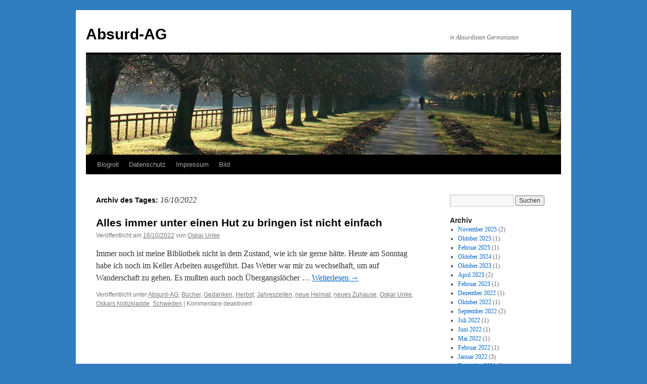

--- FILE ---
content_type: text/html; charset=UTF-8
request_url: https://cms2.absurd-ag.de/2022/10/16/
body_size: 11757
content:
<!DOCTYPE html>
<html lang="de">
<head>
<meta charset="UTF-8" />
<title>
16 | Oktober | 2022 | Absurd-AG	</title>
<link rel="profile" href="https://gmpg.org/xfn/11" />
<link rel="stylesheet" type="text/css" media="all" href="https://cms2.absurd-ag.de/wp-content/themes/twentyten/style.css?ver=20251202" />
<link rel="pingback" href="https://cms2.absurd-ag.de/xmlrpc.php">
<meta name='robots' content='max-image-preview:large' />
<link rel="alternate" type="application/rss+xml" title="Absurd-AG &raquo; Feed" href="https://cms2.absurd-ag.de/feed/" />
<link rel="alternate" type="application/rss+xml" title="Absurd-AG &raquo; Kommentar-Feed" href="https://cms2.absurd-ag.de/comments/feed/" />
<style id='wp-img-auto-sizes-contain-inline-css' type='text/css'>
img:is([sizes=auto i],[sizes^="auto," i]){contain-intrinsic-size:3000px 1500px}
/*# sourceURL=wp-img-auto-sizes-contain-inline-css */
</style>
<style id='wp-emoji-styles-inline-css' type='text/css'>

	img.wp-smiley, img.emoji {
		display: inline !important;
		border: none !important;
		box-shadow: none !important;
		height: 1em !important;
		width: 1em !important;
		margin: 0 0.07em !important;
		vertical-align: -0.1em !important;
		background: none !important;
		padding: 0 !important;
	}
/*# sourceURL=wp-emoji-styles-inline-css */
</style>
<style id='wp-block-library-inline-css' type='text/css'>
:root{--wp-block-synced-color:#7a00df;--wp-block-synced-color--rgb:122,0,223;--wp-bound-block-color:var(--wp-block-synced-color);--wp-editor-canvas-background:#ddd;--wp-admin-theme-color:#007cba;--wp-admin-theme-color--rgb:0,124,186;--wp-admin-theme-color-darker-10:#006ba1;--wp-admin-theme-color-darker-10--rgb:0,107,160.5;--wp-admin-theme-color-darker-20:#005a87;--wp-admin-theme-color-darker-20--rgb:0,90,135;--wp-admin-border-width-focus:2px}@media (min-resolution:192dpi){:root{--wp-admin-border-width-focus:1.5px}}.wp-element-button{cursor:pointer}:root .has-very-light-gray-background-color{background-color:#eee}:root .has-very-dark-gray-background-color{background-color:#313131}:root .has-very-light-gray-color{color:#eee}:root .has-very-dark-gray-color{color:#313131}:root .has-vivid-green-cyan-to-vivid-cyan-blue-gradient-background{background:linear-gradient(135deg,#00d084,#0693e3)}:root .has-purple-crush-gradient-background{background:linear-gradient(135deg,#34e2e4,#4721fb 50%,#ab1dfe)}:root .has-hazy-dawn-gradient-background{background:linear-gradient(135deg,#faaca8,#dad0ec)}:root .has-subdued-olive-gradient-background{background:linear-gradient(135deg,#fafae1,#67a671)}:root .has-atomic-cream-gradient-background{background:linear-gradient(135deg,#fdd79a,#004a59)}:root .has-nightshade-gradient-background{background:linear-gradient(135deg,#330968,#31cdcf)}:root .has-midnight-gradient-background{background:linear-gradient(135deg,#020381,#2874fc)}:root{--wp--preset--font-size--normal:16px;--wp--preset--font-size--huge:42px}.has-regular-font-size{font-size:1em}.has-larger-font-size{font-size:2.625em}.has-normal-font-size{font-size:var(--wp--preset--font-size--normal)}.has-huge-font-size{font-size:var(--wp--preset--font-size--huge)}:root .has-text-align-center{text-align:center}:root .has-text-align-left{text-align:left}:root .has-text-align-right{text-align:right}.has-fit-text{white-space:nowrap!important}#end-resizable-editor-section{display:none}.aligncenter{clear:both}.items-justified-left{justify-content:flex-start}.items-justified-center{justify-content:center}.items-justified-right{justify-content:flex-end}.items-justified-space-between{justify-content:space-between}.screen-reader-text{word-wrap:normal!important;border:0;clip-path:inset(50%);height:1px;margin:-1px;overflow:hidden;padding:0;position:absolute;width:1px}.screen-reader-text:focus{background-color:#ddd;clip-path:none;color:#444;display:block;font-size:1em;height:auto;left:5px;line-height:normal;padding:15px 23px 14px;text-decoration:none;top:5px;width:auto;z-index:100000}html :where(.has-border-color){border-style:solid}html :where([style*=border-top-color]){border-top-style:solid}html :where([style*=border-right-color]){border-right-style:solid}html :where([style*=border-bottom-color]){border-bottom-style:solid}html :where([style*=border-left-color]){border-left-style:solid}html :where([style*=border-width]){border-style:solid}html :where([style*=border-top-width]){border-top-style:solid}html :where([style*=border-right-width]){border-right-style:solid}html :where([style*=border-bottom-width]){border-bottom-style:solid}html :where([style*=border-left-width]){border-left-style:solid}html :where(img[class*=wp-image-]){height:auto;max-width:100%}:where(figure){margin:0 0 1em}html :where(.is-position-sticky){--wp-admin--admin-bar--position-offset:var(--wp-admin--admin-bar--height,0px)}@media screen and (max-width:600px){html :where(.is-position-sticky){--wp-admin--admin-bar--position-offset:0px}}

/*# sourceURL=wp-block-library-inline-css */
</style><style id='wp-block-calendar-inline-css' type='text/css'>
.wp-block-calendar{text-align:center}.wp-block-calendar td,.wp-block-calendar th{border:1px solid;padding:.25em}.wp-block-calendar th{font-weight:400}.wp-block-calendar caption{background-color:inherit}.wp-block-calendar table{border-collapse:collapse;width:100%}.wp-block-calendar table.has-background th{background-color:inherit}.wp-block-calendar table.has-text-color th{color:inherit}.wp-block-calendar :where(table:not(.has-text-color)){color:#40464d}.wp-block-calendar :where(table:not(.has-text-color)) td,.wp-block-calendar :where(table:not(.has-text-color)) th{border-color:#ddd}:where(.wp-block-calendar table:not(.has-background) th){background:#ddd}
/*# sourceURL=https://cms2.absurd-ag.de/wp-content/plugins/gutenberg/build/styles/block-library/calendar/style.css */
</style>
<style id='wp-block-categories-inline-css' type='text/css'>
.wp-block-categories{box-sizing:border-box}.wp-block-categories.alignleft{margin-right:2em}.wp-block-categories.alignright{margin-left:2em}.wp-block-categories.wp-block-categories-dropdown.aligncenter{text-align:center}.wp-block-categories .wp-block-categories__label{display:block;width:100%}
/*# sourceURL=https://cms2.absurd-ag.de/wp-content/plugins/gutenberg/build/styles/block-library/categories/style.css */
</style>
<style id='global-styles-inline-css' type='text/css'>
:root{--wp--preset--aspect-ratio--square: 1;--wp--preset--aspect-ratio--4-3: 4/3;--wp--preset--aspect-ratio--3-4: 3/4;--wp--preset--aspect-ratio--3-2: 3/2;--wp--preset--aspect-ratio--2-3: 2/3;--wp--preset--aspect-ratio--16-9: 16/9;--wp--preset--aspect-ratio--9-16: 9/16;--wp--preset--color--black: #000;--wp--preset--color--cyan-bluish-gray: #abb8c3;--wp--preset--color--white: #fff;--wp--preset--color--pale-pink: #f78da7;--wp--preset--color--vivid-red: #cf2e2e;--wp--preset--color--luminous-vivid-orange: #ff6900;--wp--preset--color--luminous-vivid-amber: #fcb900;--wp--preset--color--light-green-cyan: #7bdcb5;--wp--preset--color--vivid-green-cyan: #00d084;--wp--preset--color--pale-cyan-blue: #8ed1fc;--wp--preset--color--vivid-cyan-blue: #0693e3;--wp--preset--color--vivid-purple: #9b51e0;--wp--preset--color--blue: #0066cc;--wp--preset--color--medium-gray: #666;--wp--preset--color--light-gray: #f1f1f1;--wp--preset--gradient--vivid-cyan-blue-to-vivid-purple: linear-gradient(135deg,rgb(6,147,227) 0%,rgb(155,81,224) 100%);--wp--preset--gradient--light-green-cyan-to-vivid-green-cyan: linear-gradient(135deg,rgb(122,220,180) 0%,rgb(0,208,130) 100%);--wp--preset--gradient--luminous-vivid-amber-to-luminous-vivid-orange: linear-gradient(135deg,rgb(252,185,0) 0%,rgb(255,105,0) 100%);--wp--preset--gradient--luminous-vivid-orange-to-vivid-red: linear-gradient(135deg,rgb(255,105,0) 0%,rgb(207,46,46) 100%);--wp--preset--gradient--very-light-gray-to-cyan-bluish-gray: linear-gradient(135deg,rgb(238,238,238) 0%,rgb(169,184,195) 100%);--wp--preset--gradient--cool-to-warm-spectrum: linear-gradient(135deg,rgb(74,234,220) 0%,rgb(151,120,209) 20%,rgb(207,42,186) 40%,rgb(238,44,130) 60%,rgb(251,105,98) 80%,rgb(254,248,76) 100%);--wp--preset--gradient--blush-light-purple: linear-gradient(135deg,rgb(255,206,236) 0%,rgb(152,150,240) 100%);--wp--preset--gradient--blush-bordeaux: linear-gradient(135deg,rgb(254,205,165) 0%,rgb(254,45,45) 50%,rgb(107,0,62) 100%);--wp--preset--gradient--luminous-dusk: linear-gradient(135deg,rgb(255,203,112) 0%,rgb(199,81,192) 50%,rgb(65,88,208) 100%);--wp--preset--gradient--pale-ocean: linear-gradient(135deg,rgb(255,245,203) 0%,rgb(182,227,212) 50%,rgb(51,167,181) 100%);--wp--preset--gradient--electric-grass: linear-gradient(135deg,rgb(202,248,128) 0%,rgb(113,206,126) 100%);--wp--preset--gradient--midnight: linear-gradient(135deg,rgb(2,3,129) 0%,rgb(40,116,252) 100%);--wp--preset--font-size--small: 13px;--wp--preset--font-size--medium: 20px;--wp--preset--font-size--large: 36px;--wp--preset--font-size--x-large: 42px;--wp--preset--spacing--20: 0.44rem;--wp--preset--spacing--30: 0.67rem;--wp--preset--spacing--40: 1rem;--wp--preset--spacing--50: 1.5rem;--wp--preset--spacing--60: 2.25rem;--wp--preset--spacing--70: 3.38rem;--wp--preset--spacing--80: 5.06rem;--wp--preset--shadow--natural: 6px 6px 9px rgba(0, 0, 0, 0.2);--wp--preset--shadow--deep: 12px 12px 50px rgba(0, 0, 0, 0.4);--wp--preset--shadow--sharp: 6px 6px 0px rgba(0, 0, 0, 0.2);--wp--preset--shadow--outlined: 6px 6px 0px -3px rgb(255, 255, 255), 6px 6px rgb(0, 0, 0);--wp--preset--shadow--crisp: 6px 6px 0px rgb(0, 0, 0);}:where(.is-layout-flex){gap: 0.5em;}:where(.is-layout-grid){gap: 0.5em;}body .is-layout-flex{display: flex;}.is-layout-flex{flex-wrap: wrap;align-items: center;}.is-layout-flex > :is(*, div){margin: 0;}body .is-layout-grid{display: grid;}.is-layout-grid > :is(*, div){margin: 0;}:where(.wp-block-columns.is-layout-flex){gap: 2em;}:where(.wp-block-columns.is-layout-grid){gap: 2em;}:where(.wp-block-post-template.is-layout-flex){gap: 1.25em;}:where(.wp-block-post-template.is-layout-grid){gap: 1.25em;}.has-black-color{color: var(--wp--preset--color--black) !important;}.has-cyan-bluish-gray-color{color: var(--wp--preset--color--cyan-bluish-gray) !important;}.has-white-color{color: var(--wp--preset--color--white) !important;}.has-pale-pink-color{color: var(--wp--preset--color--pale-pink) !important;}.has-vivid-red-color{color: var(--wp--preset--color--vivid-red) !important;}.has-luminous-vivid-orange-color{color: var(--wp--preset--color--luminous-vivid-orange) !important;}.has-luminous-vivid-amber-color{color: var(--wp--preset--color--luminous-vivid-amber) !important;}.has-light-green-cyan-color{color: var(--wp--preset--color--light-green-cyan) !important;}.has-vivid-green-cyan-color{color: var(--wp--preset--color--vivid-green-cyan) !important;}.has-pale-cyan-blue-color{color: var(--wp--preset--color--pale-cyan-blue) !important;}.has-vivid-cyan-blue-color{color: var(--wp--preset--color--vivid-cyan-blue) !important;}.has-vivid-purple-color{color: var(--wp--preset--color--vivid-purple) !important;}.has-black-background-color{background-color: var(--wp--preset--color--black) !important;}.has-cyan-bluish-gray-background-color{background-color: var(--wp--preset--color--cyan-bluish-gray) !important;}.has-white-background-color{background-color: var(--wp--preset--color--white) !important;}.has-pale-pink-background-color{background-color: var(--wp--preset--color--pale-pink) !important;}.has-vivid-red-background-color{background-color: var(--wp--preset--color--vivid-red) !important;}.has-luminous-vivid-orange-background-color{background-color: var(--wp--preset--color--luminous-vivid-orange) !important;}.has-luminous-vivid-amber-background-color{background-color: var(--wp--preset--color--luminous-vivid-amber) !important;}.has-light-green-cyan-background-color{background-color: var(--wp--preset--color--light-green-cyan) !important;}.has-vivid-green-cyan-background-color{background-color: var(--wp--preset--color--vivid-green-cyan) !important;}.has-pale-cyan-blue-background-color{background-color: var(--wp--preset--color--pale-cyan-blue) !important;}.has-vivid-cyan-blue-background-color{background-color: var(--wp--preset--color--vivid-cyan-blue) !important;}.has-vivid-purple-background-color{background-color: var(--wp--preset--color--vivid-purple) !important;}.has-black-border-color{border-color: var(--wp--preset--color--black) !important;}.has-cyan-bluish-gray-border-color{border-color: var(--wp--preset--color--cyan-bluish-gray) !important;}.has-white-border-color{border-color: var(--wp--preset--color--white) !important;}.has-pale-pink-border-color{border-color: var(--wp--preset--color--pale-pink) !important;}.has-vivid-red-border-color{border-color: var(--wp--preset--color--vivid-red) !important;}.has-luminous-vivid-orange-border-color{border-color: var(--wp--preset--color--luminous-vivid-orange) !important;}.has-luminous-vivid-amber-border-color{border-color: var(--wp--preset--color--luminous-vivid-amber) !important;}.has-light-green-cyan-border-color{border-color: var(--wp--preset--color--light-green-cyan) !important;}.has-vivid-green-cyan-border-color{border-color: var(--wp--preset--color--vivid-green-cyan) !important;}.has-pale-cyan-blue-border-color{border-color: var(--wp--preset--color--pale-cyan-blue) !important;}.has-vivid-cyan-blue-border-color{border-color: var(--wp--preset--color--vivid-cyan-blue) !important;}.has-vivid-purple-border-color{border-color: var(--wp--preset--color--vivid-purple) !important;}.has-vivid-cyan-blue-to-vivid-purple-gradient-background{background: var(--wp--preset--gradient--vivid-cyan-blue-to-vivid-purple) !important;}.has-light-green-cyan-to-vivid-green-cyan-gradient-background{background: var(--wp--preset--gradient--light-green-cyan-to-vivid-green-cyan) !important;}.has-luminous-vivid-amber-to-luminous-vivid-orange-gradient-background{background: var(--wp--preset--gradient--luminous-vivid-amber-to-luminous-vivid-orange) !important;}.has-luminous-vivid-orange-to-vivid-red-gradient-background{background: var(--wp--preset--gradient--luminous-vivid-orange-to-vivid-red) !important;}.has-very-light-gray-to-cyan-bluish-gray-gradient-background{background: var(--wp--preset--gradient--very-light-gray-to-cyan-bluish-gray) !important;}.has-cool-to-warm-spectrum-gradient-background{background: var(--wp--preset--gradient--cool-to-warm-spectrum) !important;}.has-blush-light-purple-gradient-background{background: var(--wp--preset--gradient--blush-light-purple) !important;}.has-blush-bordeaux-gradient-background{background: var(--wp--preset--gradient--blush-bordeaux) !important;}.has-luminous-dusk-gradient-background{background: var(--wp--preset--gradient--luminous-dusk) !important;}.has-pale-ocean-gradient-background{background: var(--wp--preset--gradient--pale-ocean) !important;}.has-electric-grass-gradient-background{background: var(--wp--preset--gradient--electric-grass) !important;}.has-midnight-gradient-background{background: var(--wp--preset--gradient--midnight) !important;}.has-small-font-size{font-size: var(--wp--preset--font-size--small) !important;}.has-medium-font-size{font-size: var(--wp--preset--font-size--medium) !important;}.has-large-font-size{font-size: var(--wp--preset--font-size--large) !important;}.has-x-large-font-size{font-size: var(--wp--preset--font-size--x-large) !important;}
/*# sourceURL=global-styles-inline-css */
</style>

<style id='classic-theme-styles-inline-css' type='text/css'>
.wp-block-button__link{background-color:#32373c;border-radius:9999px;box-shadow:none;color:#fff;font-size:1.125em;padding:calc(.667em + 2px) calc(1.333em + 2px);text-decoration:none}.wp-block-file__button{background:#32373c;color:#fff}.wp-block-accordion-heading{margin:0}.wp-block-accordion-heading__toggle{background-color:inherit!important;color:inherit!important}.wp-block-accordion-heading__toggle:not(:focus-visible){outline:none}.wp-block-accordion-heading__toggle:focus,.wp-block-accordion-heading__toggle:hover{background-color:inherit!important;border:none;box-shadow:none;color:inherit;padding:var(--wp--preset--spacing--20,1em) 0;text-decoration:none}.wp-block-accordion-heading__toggle:focus-visible{outline:auto;outline-offset:0}
/*# sourceURL=https://cms2.absurd-ag.de/wp-content/plugins/gutenberg/build/styles/block-library/classic.css */
</style>
<link rel='stylesheet' id='twentyten-block-style-css' href='https://cms2.absurd-ag.de/wp-content/themes/twentyten/blocks.css?ver=20250220' type='text/css' media='all' />
<link rel="https://api.w.org/" href="https://cms2.absurd-ag.de/wp-json/" /><link rel="EditURI" type="application/rsd+xml" title="RSD" href="https://cms2.absurd-ag.de/xmlrpc.php?rsd" />
<meta name="generator" content="WordPress 6.9" />
<style type="text/css" id="custom-background-css">
body.custom-background { background-color: #317dbf; }
</style>
	</head>

<body class="archive date custom-background wp-theme-twentyten">
<div id="wrapper" class="hfeed">
		<a href="#content" class="screen-reader-text skip-link">Zum Inhalt springen</a>
	<div id="header">
		<div id="masthead">
			<div id="branding" role="banner">
									<div id="site-title">
						<span>
							<a href="https://cms2.absurd-ag.de/" rel="home" >Absurd-AG</a>
						</span>
					</div>
										<div id="site-description">in Absurdistan Germanistan</div>
					<img src="https://cms2.absurd-ag.de/wp-content/themes/twentyten/images/headers/path.jpg" width="940" height="198" alt="Absurd-AG" decoding="async" fetchpriority="high" />			</div><!-- #branding -->

			<div id="access" role="navigation">
				<div class="menu-header"><ul id="menu-links" class="menu"><li id="menu-item-322" class="menu-item menu-item-type-post_type menu-item-object-page menu-item-322"><a href="https://cms2.absurd-ag.de/blogroll/">Blogroll</a></li>
<li id="menu-item-323" class="menu-item menu-item-type-post_type menu-item-object-page menu-item-privacy-policy menu-item-323"><a rel="privacy-policy" href="https://cms2.absurd-ag.de/datenschutz/">Datenschutz</a></li>
<li id="menu-item-324" class="menu-item menu-item-type-post_type menu-item-object-page menu-item-324"><a href="https://cms2.absurd-ag.de/impressum/">Impressum</a></li>
<li id="menu-item-539" class="menu-item menu-item-type-taxonomy menu-item-object-post_format menu-item-539"><a href="https://cms2.absurd-ag.de/type/image/">Bild</a></li>
</ul></div>			</div><!-- #access -->
		</div><!-- #masthead -->
	</div><!-- #header -->

	<div id="main">

		<div id="container">
			<div id="content" role="main">


			<h1 class="page-title">
			Archiv des Tages: <span>16/10/2022</span>			</h1>





	
			<div id="post-459" class="post-459 post type-post status-publish format-image hentry category-absurd-ag category-buecher category-gedanken category-herbst category-jahreszeiten category-neue-heimat category-neues-zuhause category-oskar-unke category-oskars-notizkladde category-schweden post_format-post-format-image">
			<h2 class="entry-title"><a href="https://cms2.absurd-ag.de/2022/10/16/alles-immer-unter-einen-hut-zu-bringen-ist-nicht-einfach/" rel="bookmark">Alles immer unter einen Hut zu bringen ist nicht einfach</a></h2>

			<div class="entry-meta">
				<span class="meta-prep meta-prep-author">Veröffentlicht am</span> <a href="https://cms2.absurd-ag.de/2022/10/16/alles-immer-unter-einen-hut-zu-bringen-ist-nicht-einfach/" title="23:12" rel="bookmark"><span class="entry-date">16/10/2022</span></a> <span class="meta-sep">von</span> <span class="author vcard"><a class="url fn n" href="https://cms2.absurd-ag.de/author/frustv3/" title="Alle Beiträge von Oskar Unke anzeigen">Oskar Unke</a></span>			</div><!-- .entry-meta -->

					<div class="entry-summary">
				<p>Immer noch ist meine Bibliothek nicht in dem Zustand, wie ich sie gerne hätte. Heute am Sonntag habe ich noch im Keller Arbeiten ausgeführt. Das Wetter war mir zu wechselhaft, um auf Wanderschaft zu gehen. Es mußten auch noch Übergangslöcher &hellip; <a href="https://cms2.absurd-ag.de/2022/10/16/alles-immer-unter-einen-hut-zu-bringen-ist-nicht-einfach/">Weiterlesen <span class="meta-nav">&rarr;</span></a></p>
			</div><!-- .entry-summary -->
	
			<div class="entry-utility">
									<span class="cat-links">
						<span class="entry-utility-prep entry-utility-prep-cat-links">Veröffentlicht unter</span> <a href="https://cms2.absurd-ag.de/category/absurd-ag/" rel="category tag">Absurd-AG</a>, <a href="https://cms2.absurd-ag.de/category/buecher/" rel="category tag">Bücher</a>, <a href="https://cms2.absurd-ag.de/category/gedanken/" rel="category tag">Gedanken</a>, <a href="https://cms2.absurd-ag.de/category/herbst/" rel="category tag">Herbst</a>, <a href="https://cms2.absurd-ag.de/category/jahreszeiten/" rel="category tag">Jahreszeiten</a>, <a href="https://cms2.absurd-ag.de/category/neue-heimat/" rel="category tag">neue Heimat</a>, <a href="https://cms2.absurd-ag.de/category/neues-zuhause/" rel="category tag">neues Zuhause</a>, <a href="https://cms2.absurd-ag.de/category/oskar-unke/" rel="category tag">Oskar Unke</a>, <a href="https://cms2.absurd-ag.de/category/oskars-notizkladde/" rel="category tag">Oskars Notizkladde</a>, <a href="https://cms2.absurd-ag.de/category/schweden/" rel="category tag">Schweden</a>					</span>
					<span class="meta-sep">|</span>
				
				
				<span class="comments-link"><span>Kommentare deaktiviert<span class="screen-reader-text"> für Alles immer unter einen Hut zu bringen ist nicht einfach</span></span></span>

							</div><!-- .entry-utility -->
		</div><!-- #post-459 -->

		
	


			</div><!-- #content -->
		</div><!-- #container -->


		<div id="primary" class="widget-area" role="complementary">
			<ul class="xoxo">

<li id="search-6" class="widget-container widget_search"><form role="search" method="get" id="searchform" class="searchform" action="https://cms2.absurd-ag.de/">
				<div>
					<label class="screen-reader-text" for="s">Suche nach:</label>
					<input type="text" value="" name="s" id="s" />
					<input type="submit" id="searchsubmit" value="Suchen" />
				</div>
			</form></li><li id="archives-6" class="widget-container widget_archive"><h3 class="widget-title">Archiv</h3>
			<ul>
					<li><a href='https://cms2.absurd-ag.de/2025/11/'>November 2025</a>&nbsp;(2)</li>
	<li><a href='https://cms2.absurd-ag.de/2025/10/'>Oktober 2025</a>&nbsp;(1)</li>
	<li><a href='https://cms2.absurd-ag.de/2025/02/'>Februar 2025</a>&nbsp;(1)</li>
	<li><a href='https://cms2.absurd-ag.de/2024/10/'>Oktober 2024</a>&nbsp;(1)</li>
	<li><a href='https://cms2.absurd-ag.de/2023/10/'>Oktober 2023</a>&nbsp;(1)</li>
	<li><a href='https://cms2.absurd-ag.de/2023/04/'>April 2023</a>&nbsp;(2)</li>
	<li><a href='https://cms2.absurd-ag.de/2023/02/'>Februar 2023</a>&nbsp;(1)</li>
	<li><a href='https://cms2.absurd-ag.de/2022/12/'>Dezember 2022</a>&nbsp;(1)</li>
	<li><a href='https://cms2.absurd-ag.de/2022/10/' aria-current="page">Oktober 2022</a>&nbsp;(1)</li>
	<li><a href='https://cms2.absurd-ag.de/2022/09/'>September 2022</a>&nbsp;(2)</li>
	<li><a href='https://cms2.absurd-ag.de/2022/07/'>Juli 2022</a>&nbsp;(1)</li>
	<li><a href='https://cms2.absurd-ag.de/2022/06/'>Juni 2022</a>&nbsp;(1)</li>
	<li><a href='https://cms2.absurd-ag.de/2022/05/'>Mai 2022</a>&nbsp;(1)</li>
	<li><a href='https://cms2.absurd-ag.de/2022/02/'>Februar 2022</a>&nbsp;(1)</li>
	<li><a href='https://cms2.absurd-ag.de/2022/01/'>Januar 2022</a>&nbsp;(3)</li>
	<li><a href='https://cms2.absurd-ag.de/2021/12/'>Dezember 2021</a>&nbsp;(3)</li>
	<li><a href='https://cms2.absurd-ag.de/2021/11/'>November 2021</a>&nbsp;(1)</li>
	<li><a href='https://cms2.absurd-ag.de/2021/10/'>Oktober 2021</a>&nbsp;(3)</li>
	<li><a href='https://cms2.absurd-ag.de/2021/09/'>September 2021</a>&nbsp;(1)</li>
	<li><a href='https://cms2.absurd-ag.de/2021/07/'>Juli 2021</a>&nbsp;(4)</li>
	<li><a href='https://cms2.absurd-ag.de/2021/06/'>Juni 2021</a>&nbsp;(1)</li>
	<li><a href='https://cms2.absurd-ag.de/2021/03/'>März 2021</a>&nbsp;(1)</li>
	<li><a href='https://cms2.absurd-ag.de/2020/12/'>Dezember 2020</a>&nbsp;(2)</li>
	<li><a href='https://cms2.absurd-ag.de/2020/11/'>November 2020</a>&nbsp;(2)</li>
	<li><a href='https://cms2.absurd-ag.de/2020/10/'>Oktober 2020</a>&nbsp;(5)</li>
	<li><a href='https://cms2.absurd-ag.de/2020/09/'>September 2020</a>&nbsp;(16)</li>
	<li><a href='https://cms2.absurd-ag.de/2020/08/'>August 2020</a>&nbsp;(4)</li>
	<li><a href='https://cms2.absurd-ag.de/2014/05/'>Mai 2014</a>&nbsp;(2)</li>
			</ul>

			</li>
		<li id="recent-posts-6" class="widget-container widget_recent_entries">
		<h3 class="widget-title">Neueste Beiträge</h3>
		<ul>
											<li>
					<a href="https://cms2.absurd-ag.de/2025/11/24/nur-mal-so/">Nur mal so</a>
											<span class="post-date">24/11/2025</span>
									</li>
											<li>
					<a href="https://cms2.absurd-ag.de/2025/11/09/endlich-klappt-es/">Endlich klappt es!</a>
											<span class="post-date">09/11/2025</span>
									</li>
											<li>
					<a href="https://cms2.absurd-ag.de/2025/10/30/so-langsam-wird-es-was/">So langsam wird es was</a>
											<span class="post-date">30/10/2025</span>
									</li>
											<li>
					<a href="https://cms2.absurd-ag.de/2025/02/15/fels-und-seepfad/">Fels und Seepfad</a>
											<span class="post-date">15/02/2025</span>
									</li>
											<li>
					<a href="https://cms2.absurd-ag.de/2024/10/05/leider-zuwenig-zeit/">Leider zuwenig Zeit</a>
											<span class="post-date">05/10/2024</span>
									</li>
											<li>
					<a href="https://cms2.absurd-ag.de/2023/10/01/endlich-mal-wieder-einen-beitrag-hier-verfassen/">Endlich mal wieder einen Beitrag hier verfassen</a>
											<span class="post-date">01/10/2023</span>
									</li>
					</ul>

		</li><li id="recent-comments-6" class="widget-container widget_recent_comments"><h3 class="widget-title">Neueste Kommentare</h3><ul id="recentcomments"><li class="recentcomments"><span class="comment-author-link"><a href="https://cms2.absurd-ag.de" class="url" rel="ugc">Oskar Unke</a></span> bei <a href="https://cms2.absurd-ag.de/2025/11/09/endlich-klappt-es/comment-page-1/#comment-166">Endlich klappt es!</a></li><li class="recentcomments"><span class="comment-author-link"><a href="https://mein-waldgarten.blogspot.com/" class="url" rel="ugc external nofollow">Sara - Waldgarten</a></span> bei <a href="https://cms2.absurd-ag.de/2025/11/09/endlich-klappt-es/comment-page-1/#comment-164">Endlich klappt es!</a></li><li class="recentcomments"><span class="comment-author-link">Binder, W</span> bei <a href="https://cms2.absurd-ag.de/impressum/comment-page-1/#comment-22">Impressum</a></li><li class="recentcomments"><span class="comment-author-link"><a href="https://cms2.absurd-ag.de" class="url" rel="ugc">Oskar Unke</a></span> bei <a href="https://cms2.absurd-ag.de/2021/12/22/nur-manchmal/comment-page-1/#comment-21">Nur manchmal&#8230;</a></li><li class="recentcomments"><span class="comment-author-link">Laura</span> bei <a href="https://cms2.absurd-ag.de/2021/12/22/nur-manchmal/comment-page-1/#comment-20">Nur manchmal&#8230;</a></li><li class="recentcomments"><span class="comment-author-link"><a href="https://cms2.absurd-ag.de" class="url" rel="ugc">Oskar Unke</a></span> bei <a href="https://cms2.absurd-ag.de/2021/07/19/oskar-auf-tour/comment-page-1/#comment-17">Oskar auf Tour</a></li></ul></li><li id="pages-5" class="widget-container widget_pages"><h3 class="widget-title">Seiten</h3>
			<ul>
				<li class="page_item page-item-60"><a href="https://cms2.absurd-ag.de/blogroll/">Blogroll</a></li>
<li class="page_item page-item-31"><a href="https://cms2.absurd-ag.de/datenschutz/">Datenschutz</a></li>
<li class="page_item page-item-12"><a href="https://cms2.absurd-ag.de/impressum/">Impressum</a></li>
			</ul>

			</li><li id="meta-7" class="widget-container widget_meta"><h3 class="widget-title">Meta</h3>
		<ul>
						<li><a href="https://cms2.absurd-ag.de/wp-login.php">Anmelden</a></li>
			<li><a href="https://cms2.absurd-ag.de/feed/">Feed der Einträge</a></li>
			<li><a href="https://cms2.absurd-ag.de/comments/feed/">Kommentar-Feed</a></li>

			<li><a href="https://de.wordpress.org/">WordPress.org</a></li>
		</ul>

		</li><li id="categories-4" class="widget-container widget_categories"><h3 class="widget-title">Links</h3><form action="https://cms2.absurd-ag.de" method="get"><label class="screen-reader-text" for="cat">Links</label><select  name='cat' id='cat' class='postform'>
	<option value='-1'>Kategorie auswählen</option>
	<option class="level-0" value="3">Absurd-AG&nbsp;&nbsp;(60)</option>
	<option class="level-0" value="16">Absurdistan Germanistan&nbsp;&nbsp;(19)</option>
	<option class="level-0" value="17">Alptraum Absurdistan Germanistan&nbsp;&nbsp;(16)</option>
	<option class="level-0" value="34">Anders leben&nbsp;&nbsp;(20)</option>
	<option class="level-0" value="5">Ärgernis&nbsp;&nbsp;(9)</option>
	<option class="level-0" value="37">Auswandern&nbsp;&nbsp;(14)</option>
	<option class="level-0" value="8">Bilder&nbsp;&nbsp;(31)</option>
	<option class="level-0" value="45">Bücher&nbsp;&nbsp;(3)</option>
	<option class="level-0" value="4">Computer + Internet&nbsp;&nbsp;(11)</option>
	<option class="level-0" value="40">Deutschland Exit&nbsp;&nbsp;(11)</option>
	<option class="level-0" value="12">Diktatur&nbsp;&nbsp;(14)</option>
	<option class="level-0" value="38">Faschismus&nbsp;&nbsp;(9)</option>
	<option class="level-0" value="28">Gedanken&nbsp;&nbsp;(19)</option>
	<option class="level-0" value="31">Herbst&nbsp;&nbsp;(7)</option>
	<option class="level-0" value="30">Jahreszeiten&nbsp;&nbsp;(15)</option>
	<option class="level-0" value="29">Jöhlingen&nbsp;&nbsp;(3)</option>
	<option class="level-0" value="24">Kraichgau &#8211; Nordbaden&nbsp;&nbsp;(7)</option>
	<option class="level-0" value="48">Kräuterheilkunde&nbsp;&nbsp;(1)</option>
	<option class="level-0" value="10">Landschaft&nbsp;&nbsp;(18)</option>
	<option class="level-0" value="27">Lebensphilosophie&nbsp;&nbsp;(8)</option>
	<option class="level-0" value="14">Machtterroristen&nbsp;&nbsp;(13)</option>
	<option class="level-0" value="46">Medizin + Gesundheit&nbsp;&nbsp;(1)</option>
	<option class="level-0" value="35">Nachhaltigkeit&nbsp;&nbsp;(3)</option>
	<option class="level-0" value="9">Natur&nbsp;&nbsp;(23)</option>
	<option class="level-0" value="49">Natur und Wandedrparadies&nbsp;&nbsp;(1)</option>
	<option class="level-0" value="47">Naturheilmedizin&nbsp;&nbsp;(1)</option>
	<option class="level-0" value="41">neue Heimat&nbsp;&nbsp;(10)</option>
	<option class="level-0" value="42">neues Zuhause&nbsp;&nbsp;(7)</option>
	<option class="level-0" value="39">Niedergang&nbsp;&nbsp;(3)</option>
	<option class="level-0" value="13">Orwell 2020&nbsp;&nbsp;(10)</option>
	<option class="level-0" value="7">Oskar Unke&nbsp;&nbsp;(58)</option>
	<option class="level-0" value="6">Oskars Notizkladde&nbsp;&nbsp;(57)</option>
	<option class="level-0" value="15">Parteiendiktatur&nbsp;&nbsp;(15)</option>
	<option class="level-0" value="26">Philosophie&nbsp;&nbsp;(4)</option>
	<option class="level-0" value="43">Schweden&nbsp;&nbsp;(11)</option>
	<option class="level-0" value="44">Seenlandschaft&nbsp;&nbsp;(6)</option>
	<option class="level-0" value="18">Test &amp; Ausprobieren&nbsp;&nbsp;(9)</option>
	<option class="level-0" value="1">Uncategorized&nbsp;&nbsp;(3)</option>
	<option class="level-0" value="20">Unterwegs&nbsp;&nbsp;(14)</option>
	<option class="level-0" value="22">Walzbachtal&nbsp;&nbsp;(7)</option>
	<option class="level-0" value="19">Wandern&nbsp;&nbsp;(13)</option>
	<option class="level-0" value="21">Wege&nbsp;&nbsp;(13)</option>
	<option class="level-0" value="25">Wetter&nbsp;&nbsp;(8)</option>
	<option class="level-0" value="36">Widerstand + Boykott&nbsp;&nbsp;(6)</option>
	<option class="level-0" value="23">Wössingen&nbsp;&nbsp;(5)</option>
</select>
</form><script type="text/javascript">
/* <![CDATA[ */

( ( dropdownId ) => {
	const dropdown = document.getElementById( dropdownId );
	function onSelectChange() {
		setTimeout( () => {
			if ( 'escape' === dropdown.dataset.lastkey ) {
				return;
			}
			if ( dropdown.value && parseInt( dropdown.value ) > 0 && dropdown instanceof HTMLSelectElement ) {
				dropdown.parentElement.submit();
			}
		}, 250 );
	}
	function onKeyUp( event ) {
		if ( 'Escape' === event.key ) {
			dropdown.dataset.lastkey = 'escape';
		} else {
			delete dropdown.dataset.lastkey;
		}
	}
	function onClick() {
		delete dropdown.dataset.lastkey;
	}
	dropdown.addEventListener( 'keyup', onKeyUp );
	dropdown.addEventListener( 'click', onClick );
	dropdown.addEventListener( 'change', onSelectChange );
})( "cat" );

//# sourceURL=WP_Widget_Categories%3A%3Awidget
/* ]]> */
</script>
</li><li id="nav_menu-5" class="widget-container widget_nav_menu"><h3 class="widget-title">Links</h3><div class="menu-links-container"><ul id="menu-links-1" class="menu"><li class="menu-item menu-item-type-post_type menu-item-object-page menu-item-322"><a href="https://cms2.absurd-ag.de/blogroll/">Blogroll</a></li>
<li class="menu-item menu-item-type-post_type menu-item-object-page menu-item-privacy-policy menu-item-323"><a rel="privacy-policy" href="https://cms2.absurd-ag.de/datenschutz/">Datenschutz</a></li>
<li class="menu-item menu-item-type-post_type menu-item-object-page menu-item-324"><a href="https://cms2.absurd-ag.de/impressum/">Impressum</a></li>
<li class="menu-item menu-item-type-taxonomy menu-item-object-post_format menu-item-539"><a href="https://cms2.absurd-ag.de/type/image/">Bild</a></li>
</ul></div></li><li id="block-5" class="widget-container widget_block widget_calendar"><div class="wp-block-calendar"><table id="wp-calendar" class="wp-calendar-table">
	<caption>Oktober 2022</caption>
	<thead>
	<tr>
		<th scope="col" aria-label="Montag">M</th>
		<th scope="col" aria-label="Dienstag">D</th>
		<th scope="col" aria-label="Mittwoch">M</th>
		<th scope="col" aria-label="Donnerstag">D</th>
		<th scope="col" aria-label="Freitag">F</th>
		<th scope="col" aria-label="Samstag">S</th>
		<th scope="col" aria-label="Sonntag">S</th>
	</tr>
	</thead>
	<tbody>
	<tr>
		<td colspan="5" class="pad">&nbsp;</td><td>1</td><td>2</td>
	</tr>
	<tr>
		<td>3</td><td>4</td><td>5</td><td>6</td><td>7</td><td>8</td><td>9</td>
	</tr>
	<tr>
		<td>10</td><td>11</td><td>12</td><td>13</td><td>14</td><td>15</td><td><a href="https://cms2.absurd-ag.de/2022/10/16/" aria-label="Beiträge veröffentlicht am 16. October 2022">16</a></td>
	</tr>
	<tr>
		<td>17</td><td>18</td><td>19</td><td>20</td><td>21</td><td>22</td><td>23</td>
	</tr>
	<tr>
		<td>24</td><td>25</td><td>26</td><td>27</td><td>28</td><td>29</td><td>30</td>
	</tr>
	<tr>
		<td>31</td>
		<td class="pad" colspan="6">&nbsp;</td>
	</tr>
	</tbody>
	</table><nav aria-label="Vorherige und nächste Monate" class="wp-calendar-nav">
		<span class="wp-calendar-nav-prev"><a href="https://cms2.absurd-ag.de/2022/09/">&laquo; Sep.</a></span>
		<span class="pad">&nbsp;</span>
		<span class="wp-calendar-nav-next"><a href="https://cms2.absurd-ag.de/2022/12/">Dez. &raquo;</a></span>
	</nav></div></li><li id="block-6" class="widget-container widget_block widget_categories"><ul class="wp-block-categories-list wp-block-categories-taxonomy-category wp-block-categories">	<li class="cat-item cat-item-3"><a href="https://cms2.absurd-ag.de/category/absurd-ag/">Absurd-AG</a>
</li>
	<li class="cat-item cat-item-16"><a href="https://cms2.absurd-ag.de/category/absurdistan-germanistan/">Absurdistan Germanistan</a>
</li>
	<li class="cat-item cat-item-17"><a href="https://cms2.absurd-ag.de/category/alptraum-absurdistan-germanistan/">Alptraum Absurdistan Germanistan</a>
</li>
	<li class="cat-item cat-item-34"><a href="https://cms2.absurd-ag.de/category/anders-leben/">Anders leben</a>
</li>
	<li class="cat-item cat-item-5"><a href="https://cms2.absurd-ag.de/category/aergernis/">Ärgernis</a>
</li>
	<li class="cat-item cat-item-37"><a href="https://cms2.absurd-ag.de/category/auswandern/">Auswandern</a>
</li>
	<li class="cat-item cat-item-8"><a href="https://cms2.absurd-ag.de/category/bilder/">Bilder</a>
</li>
	<li class="cat-item cat-item-45"><a href="https://cms2.absurd-ag.de/category/buecher/">Bücher</a>
</li>
	<li class="cat-item cat-item-4"><a href="https://cms2.absurd-ag.de/category/computer-internet/">Computer + Internet</a>
</li>
	<li class="cat-item cat-item-40"><a href="https://cms2.absurd-ag.de/category/deutschland-exit/">Deutschland Exit</a>
</li>
	<li class="cat-item cat-item-12"><a href="https://cms2.absurd-ag.de/category/diktatur/">Diktatur</a>
</li>
	<li class="cat-item cat-item-38"><a href="https://cms2.absurd-ag.de/category/faschismus/">Faschismus</a>
</li>
	<li class="cat-item cat-item-28"><a href="https://cms2.absurd-ag.de/category/gedanken/">Gedanken</a>
</li>
	<li class="cat-item cat-item-31"><a href="https://cms2.absurd-ag.de/category/herbst/">Herbst</a>
</li>
	<li class="cat-item cat-item-30"><a href="https://cms2.absurd-ag.de/category/jahreszeiten/">Jahreszeiten</a>
</li>
	<li class="cat-item cat-item-29"><a href="https://cms2.absurd-ag.de/category/joehlingen/">Jöhlingen</a>
</li>
	<li class="cat-item cat-item-24"><a href="https://cms2.absurd-ag.de/category/kraichgau-nordbaden/">Kraichgau &#8211; Nordbaden</a>
</li>
	<li class="cat-item cat-item-48"><a href="https://cms2.absurd-ag.de/category/kraeuterheilkunde/">Kräuterheilkunde</a>
</li>
	<li class="cat-item cat-item-10"><a href="https://cms2.absurd-ag.de/category/landschaft/">Landschaft</a>
</li>
	<li class="cat-item cat-item-27"><a href="https://cms2.absurd-ag.de/category/lebensphilosophie/">Lebensphilosophie</a>
</li>
	<li class="cat-item cat-item-14"><a href="https://cms2.absurd-ag.de/category/machtterroristen/">Machtterroristen</a>
</li>
	<li class="cat-item cat-item-46"><a href="https://cms2.absurd-ag.de/category/medizin-gesundheit/">Medizin + Gesundheit</a>
</li>
	<li class="cat-item cat-item-35"><a href="https://cms2.absurd-ag.de/category/nachhaltigkeit/">Nachhaltigkeit</a>
</li>
	<li class="cat-item cat-item-9"><a href="https://cms2.absurd-ag.de/category/natur/">Natur</a>
</li>
	<li class="cat-item cat-item-49"><a href="https://cms2.absurd-ag.de/category/natur-und-wandedrparadies/">Natur und Wandedrparadies</a>
</li>
	<li class="cat-item cat-item-47"><a href="https://cms2.absurd-ag.de/category/naturheilmedizin/">Naturheilmedizin</a>
</li>
	<li class="cat-item cat-item-41"><a href="https://cms2.absurd-ag.de/category/neue-heimat/">neue Heimat</a>
</li>
	<li class="cat-item cat-item-42"><a href="https://cms2.absurd-ag.de/category/neues-zuhause/">neues Zuhause</a>
</li>
	<li class="cat-item cat-item-39"><a href="https://cms2.absurd-ag.de/category/niedergang/">Niedergang</a>
</li>
	<li class="cat-item cat-item-13"><a href="https://cms2.absurd-ag.de/category/orwell-2020/">Orwell 2020</a>
</li>
	<li class="cat-item cat-item-7"><a href="https://cms2.absurd-ag.de/category/oskar-unke/">Oskar Unke</a>
</li>
	<li class="cat-item cat-item-6"><a href="https://cms2.absurd-ag.de/category/oskars-notizkladde/">Oskars Notizkladde</a>
</li>
	<li class="cat-item cat-item-15"><a href="https://cms2.absurd-ag.de/category/parteiendiktatur/">Parteiendiktatur</a>
</li>
	<li class="cat-item cat-item-26"><a href="https://cms2.absurd-ag.de/category/philosophie/">Philosophie</a>
</li>
	<li class="cat-item cat-item-43"><a href="https://cms2.absurd-ag.de/category/schweden/">Schweden</a>
</li>
	<li class="cat-item cat-item-44"><a href="https://cms2.absurd-ag.de/category/seenlandschaft/">Seenlandschaft</a>
</li>
	<li class="cat-item cat-item-18"><a href="https://cms2.absurd-ag.de/category/test-ausprobieren/">Test &amp; Ausprobieren</a>
</li>
	<li class="cat-item cat-item-1"><a href="https://cms2.absurd-ag.de/category/uncategorized/">Uncategorized</a>
</li>
	<li class="cat-item cat-item-20"><a href="https://cms2.absurd-ag.de/category/unterwegs/">Unterwegs</a>
</li>
	<li class="cat-item cat-item-22"><a href="https://cms2.absurd-ag.de/category/walzbachtal/">Walzbachtal</a>
</li>
	<li class="cat-item cat-item-19"><a href="https://cms2.absurd-ag.de/category/wandern/">Wandern</a>
</li>
	<li class="cat-item cat-item-21"><a href="https://cms2.absurd-ag.de/category/wege/">Wege</a>
</li>
	<li class="cat-item cat-item-25"><a href="https://cms2.absurd-ag.de/category/wetter/">Wetter</a>
</li>
	<li class="cat-item cat-item-36"><a href="https://cms2.absurd-ag.de/category/widerstand-boykott/">Widerstand + Boykott</a>
</li>
	<li class="cat-item cat-item-23"><a href="https://cms2.absurd-ag.de/category/woessingen/">Wössingen</a>
</li>
</ul></li>			</ul>
		</div><!-- #primary .widget-area -->

	</div><!-- #main -->

	<div id="footer" role="contentinfo">
		<div id="colophon">



			<div id="footer-widget-area" role="complementary">

				<div id="first" class="widget-area">
					<ul class="xoxo">
						<li id="meta-6" class="widget-container widget_meta"><h3 class="widget-title">Showcase</h3>
		<ul>
						<li><a href="https://cms2.absurd-ag.de/wp-login.php">Anmelden</a></li>
			<li><a href="https://cms2.absurd-ag.de/feed/">Feed der Einträge</a></li>
			<li><a href="https://cms2.absurd-ag.de/comments/feed/">Kommentar-Feed</a></li>

			<li><a href="https://de.wordpress.org/">WordPress.org</a></li>
		</ul>

		</li><li id="text-2" class="widget-container widget_text"><h3 class="widget-title">Links</h3>			<div class="textwidget"></div>
		</li><li id="calendar-7" class="widget-container widget_calendar"><div id="calendar_wrap" class="calendar_wrap"><table id="wp-calendar" class="wp-calendar-table">
	<caption>Oktober 2022</caption>
	<thead>
	<tr>
		<th scope="col" aria-label="Montag">M</th>
		<th scope="col" aria-label="Dienstag">D</th>
		<th scope="col" aria-label="Mittwoch">M</th>
		<th scope="col" aria-label="Donnerstag">D</th>
		<th scope="col" aria-label="Freitag">F</th>
		<th scope="col" aria-label="Samstag">S</th>
		<th scope="col" aria-label="Sonntag">S</th>
	</tr>
	</thead>
	<tbody>
	<tr>
		<td colspan="5" class="pad">&nbsp;</td><td>1</td><td>2</td>
	</tr>
	<tr>
		<td>3</td><td>4</td><td>5</td><td>6</td><td>7</td><td>8</td><td>9</td>
	</tr>
	<tr>
		<td>10</td><td>11</td><td>12</td><td>13</td><td>14</td><td>15</td><td><a href="https://cms2.absurd-ag.de/2022/10/16/" aria-label="Beiträge veröffentlicht am 16. October 2022">16</a></td>
	</tr>
	<tr>
		<td>17</td><td>18</td><td>19</td><td>20</td><td>21</td><td>22</td><td>23</td>
	</tr>
	<tr>
		<td>24</td><td>25</td><td>26</td><td>27</td><td>28</td><td>29</td><td>30</td>
	</tr>
	<tr>
		<td>31</td>
		<td class="pad" colspan="6">&nbsp;</td>
	</tr>
	</tbody>
	</table><nav aria-label="Vorherige und nächste Monate" class="wp-calendar-nav">
		<span class="wp-calendar-nav-prev"><a href="https://cms2.absurd-ag.de/2022/09/">&laquo; Sep.</a></span>
		<span class="pad">&nbsp;</span>
		<span class="wp-calendar-nav-next"><a href="https://cms2.absurd-ag.de/2022/12/">Dez. &raquo;</a></span>
	</nav></div></li>					</ul>
				</div><!-- #first .widget-area -->

				<div id="second" class="widget-area">
					<ul class="xoxo">
						<li id="block-3" class="widget-container widget_block widget_calendar"><div class="wp-block-calendar"><table id="wp-calendar" class="wp-calendar-table">
	<caption>Oktober 2022</caption>
	<thead>
	<tr>
		<th scope="col" aria-label="Montag">M</th>
		<th scope="col" aria-label="Dienstag">D</th>
		<th scope="col" aria-label="Mittwoch">M</th>
		<th scope="col" aria-label="Donnerstag">D</th>
		<th scope="col" aria-label="Freitag">F</th>
		<th scope="col" aria-label="Samstag">S</th>
		<th scope="col" aria-label="Sonntag">S</th>
	</tr>
	</thead>
	<tbody>
	<tr>
		<td colspan="5" class="pad">&nbsp;</td><td>1</td><td>2</td>
	</tr>
	<tr>
		<td>3</td><td>4</td><td>5</td><td>6</td><td>7</td><td>8</td><td>9</td>
	</tr>
	<tr>
		<td>10</td><td>11</td><td>12</td><td>13</td><td>14</td><td>15</td><td><a href="https://cms2.absurd-ag.de/2022/10/16/" aria-label="Beiträge veröffentlicht am 16. October 2022">16</a></td>
	</tr>
	<tr>
		<td>17</td><td>18</td><td>19</td><td>20</td><td>21</td><td>22</td><td>23</td>
	</tr>
	<tr>
		<td>24</td><td>25</td><td>26</td><td>27</td><td>28</td><td>29</td><td>30</td>
	</tr>
	<tr>
		<td>31</td>
		<td class="pad" colspan="6">&nbsp;</td>
	</tr>
	</tbody>
	</table><nav aria-label="Vorherige und nächste Monate" class="wp-calendar-nav">
		<span class="wp-calendar-nav-prev"><a href="https://cms2.absurd-ag.de/2022/09/">&laquo; Sep.</a></span>
		<span class="pad">&nbsp;</span>
		<span class="wp-calendar-nav-next"><a href="https://cms2.absurd-ag.de/2022/12/">Dez. &raquo;</a></span>
	</nav></div></li>					</ul>
				</div><!-- #second .widget-area -->



			</div><!-- #footer-widget-area -->

			<div id="site-info">
				<a href="https://cms2.absurd-ag.de/" rel="home">
					Absurd-AG				</a>
				<span role="separator" aria-hidden="true"></span><a class="privacy-policy-link" href="https://cms2.absurd-ag.de/datenschutz/" rel="privacy-policy">Datenschutz</a>			</div><!-- #site-info -->

			<div id="site-generator">
								<a href="https://de.wordpress.org/" class="imprint" title="Eine semantische, persönliche Publikationsplattform">
					Mit Stolz präsentiert von WordPress.				</a>
			</div><!-- #site-generator -->

		</div><!-- #colophon -->
	</div><!-- #footer -->

</div><!-- #wrapper -->

<script type="speculationrules">
{"prefetch":[{"source":"document","where":{"and":[{"href_matches":"/*"},{"not":{"href_matches":["/wp-*.php","/wp-admin/*","/wp-content/uploads/*","/wp-content/*","/wp-content/plugins/*","/wp-content/themes/twentyten/*","/*\\?(.+)"]}},{"not":{"selector_matches":"a[rel~=\"nofollow\"]"}},{"not":{"selector_matches":".no-prefetch, .no-prefetch a"}}]},"eagerness":"conservative"}]}
</script>
<script id="wp-emoji-settings" type="application/json">
{"baseUrl":"https://s.w.org/images/core/emoji/17.0.2/72x72/","ext":".png","svgUrl":"https://s.w.org/images/core/emoji/17.0.2/svg/","svgExt":".svg","source":{"concatemoji":"https://cms2.absurd-ag.de/wp-includes/js/wp-emoji-release.min.js?ver=6.9"}}
</script>
<script type="module">
/* <![CDATA[ */
/*! This file is auto-generated */
const a=JSON.parse(document.getElementById("wp-emoji-settings").textContent),o=(window._wpemojiSettings=a,"wpEmojiSettingsSupports"),s=["flag","emoji"];function i(e){try{var t={supportTests:e,timestamp:(new Date).valueOf()};sessionStorage.setItem(o,JSON.stringify(t))}catch(e){}}function c(e,t,n){e.clearRect(0,0,e.canvas.width,e.canvas.height),e.fillText(t,0,0);t=new Uint32Array(e.getImageData(0,0,e.canvas.width,e.canvas.height).data);e.clearRect(0,0,e.canvas.width,e.canvas.height),e.fillText(n,0,0);const a=new Uint32Array(e.getImageData(0,0,e.canvas.width,e.canvas.height).data);return t.every((e,t)=>e===a[t])}function p(e,t){e.clearRect(0,0,e.canvas.width,e.canvas.height),e.fillText(t,0,0);var n=e.getImageData(16,16,1,1);for(let e=0;e<n.data.length;e++)if(0!==n.data[e])return!1;return!0}function u(e,t,n,a){switch(t){case"flag":return n(e,"\ud83c\udff3\ufe0f\u200d\u26a7\ufe0f","\ud83c\udff3\ufe0f\u200b\u26a7\ufe0f")?!1:!n(e,"\ud83c\udde8\ud83c\uddf6","\ud83c\udde8\u200b\ud83c\uddf6")&&!n(e,"\ud83c\udff4\udb40\udc67\udb40\udc62\udb40\udc65\udb40\udc6e\udb40\udc67\udb40\udc7f","\ud83c\udff4\u200b\udb40\udc67\u200b\udb40\udc62\u200b\udb40\udc65\u200b\udb40\udc6e\u200b\udb40\udc67\u200b\udb40\udc7f");case"emoji":return!a(e,"\ud83e\u1fac8")}return!1}function f(e,t,n,a){let r;const o=(r="undefined"!=typeof WorkerGlobalScope&&self instanceof WorkerGlobalScope?new OffscreenCanvas(300,150):document.createElement("canvas")).getContext("2d",{willReadFrequently:!0}),s=(o.textBaseline="top",o.font="600 32px Arial",{});return e.forEach(e=>{s[e]=t(o,e,n,a)}),s}function r(e){var t=document.createElement("script");t.src=e,t.defer=!0,document.head.appendChild(t)}a.supports={everything:!0,everythingExceptFlag:!0},new Promise(t=>{let n=function(){try{var e=JSON.parse(sessionStorage.getItem(o));if("object"==typeof e&&"number"==typeof e.timestamp&&(new Date).valueOf()<e.timestamp+604800&&"object"==typeof e.supportTests)return e.supportTests}catch(e){}return null}();if(!n){if("undefined"!=typeof Worker&&"undefined"!=typeof OffscreenCanvas&&"undefined"!=typeof URL&&URL.createObjectURL&&"undefined"!=typeof Blob)try{var e="postMessage("+f.toString()+"("+[JSON.stringify(s),u.toString(),c.toString(),p.toString()].join(",")+"));",a=new Blob([e],{type:"text/javascript"});const r=new Worker(URL.createObjectURL(a),{name:"wpTestEmojiSupports"});return void(r.onmessage=e=>{i(n=e.data),r.terminate(),t(n)})}catch(e){}i(n=f(s,u,c,p))}t(n)}).then(e=>{for(const n in e)a.supports[n]=e[n],a.supports.everything=a.supports.everything&&a.supports[n],"flag"!==n&&(a.supports.everythingExceptFlag=a.supports.everythingExceptFlag&&a.supports[n]);var t;a.supports.everythingExceptFlag=a.supports.everythingExceptFlag&&!a.supports.flag,a.supports.everything||((t=a.source||{}).concatemoji?r(t.concatemoji):t.wpemoji&&t.twemoji&&(r(t.twemoji),r(t.wpemoji)))});
//# sourceURL=https://cms2.absurd-ag.de/wp-includes/js/wp-emoji-loader.min.js
/* ]]> */
</script>
</body>
</html>
